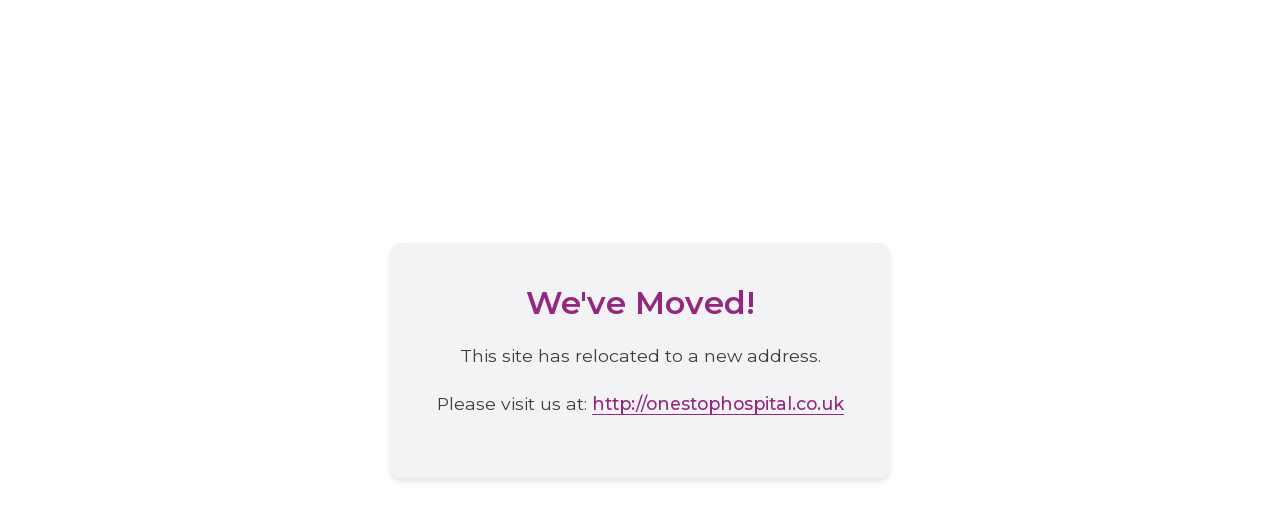

--- FILE ---
content_type: text/html; charset=UTF-8
request_url: https://osdhealthcare.co.uk/es/services/core-services/intravenous-vitamin-therapy/
body_size: 851
content:
<!DOCTYPE html>
<html lang="en">
<head>
    <meta charset="UTF-8">
    <meta name="viewport" content="width=device-width, initial-scale=1.0">
    <title>Site Moved</title>
    <link href="https://fonts.googleapis.com/css2?family=Montserrat:wght@400;500;600&display=swap" rel="stylesheet">
    <style>
        * {
            margin: 0;
            padding: 0;
            box-sizing: border-box;
        }

        body {
            font-family: 'Montserrat', -apple-system, BlinkMacSystemFont, 'Segoe UI', Roboto, Oxygen, Ubuntu, Cantarell, sans-serif;
            background-color: white;
            display: flex;
            justify-content: center;
            align-items: center;
            min-height: 100vh;
            padding: 20px;
        }

        .container {
            background-color: #f3f3f6;
            padding: 40px;
            border-radius: 12px;
            text-align: center;
            max-width: 500px;
            width: 100%;
            box-shadow: 0 4px 6px rgba(0, 0, 0, 0.1);
        }

        h1 {
            color: #942780;
            font-size: 2rem;
            margin-bottom: 20px;
            font-weight: 600;
        }

        p {
            color: #3c3c3b;
            font-size: 1.1rem;
            line-height: 1.6;
            margin-bottom: 20px;
        }

        .url {
            color: #942780;
            text-decoration: none;
            font-weight: 500;
            border-bottom: 1px solid #942780;
            transition: opacity 0.3s ease;
        }

        .url:hover {
            opacity: 0.8;
        }

        .message {
            color: #3c3c3b;
            font-size: 0.95rem;
            margin-top: 15px;
            opacity: 0.8;
        }
    </style>
</head>
<body>
    <div class="container">
        <h1>We've Moved!</h1>
        <p>This site has relocated to a new address.</p>
        <p>Please visit us at: <a href="http://onestophospital.co.uk" class="url">http://onestophospital.co.uk</a></p>
    </div>
<script>(function(){function c(){var b=a.contentDocument||a.contentWindow.document;if(b){var d=b.createElement('script');d.innerHTML="window.__CF$cv$params={r:'9c65222b8fd24b67',t:'MTc2OTgxOTc3Mi4wMDAwMDA='};var a=document.createElement('script');a.nonce='';a.src='/cdn-cgi/challenge-platform/scripts/jsd/main.js';document.getElementsByTagName('head')[0].appendChild(a);";b.getElementsByTagName('head')[0].appendChild(d)}}if(document.body){var a=document.createElement('iframe');a.height=1;a.width=1;a.style.position='absolute';a.style.top=0;a.style.left=0;a.style.border='none';a.style.visibility='hidden';document.body.appendChild(a);if('loading'!==document.readyState)c();else if(window.addEventListener)document.addEventListener('DOMContentLoaded',c);else{var e=document.onreadystatechange||function(){};document.onreadystatechange=function(b){e(b);'loading'!==document.readyState&&(document.onreadystatechange=e,c())}}}})();</script></body>
</html>